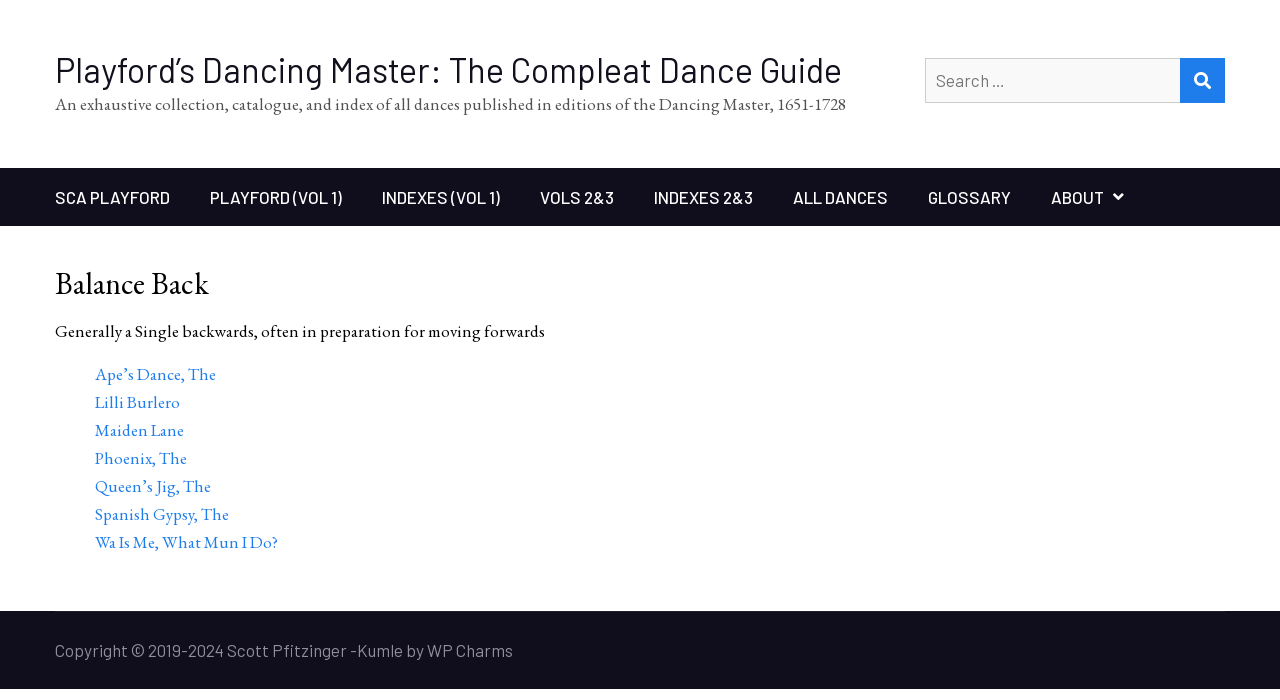

--- FILE ---
content_type: text/css
request_url: http://playforddances.com/wp-content/themes/kumle/style.css?ver=2.1.0
body_size: 12419
content:
/*
Theme Name: Kumle
Theme URI: https://wpcharms.com/item/kumle/
Author: WP Charms
Author URI: https://wpcharms.com/
Description: Kumle is a simple, clean and lightweight multi-purpose theme compatible with elementor page builder. It is speed optimized theme with 95% GTMetrix PageSpeed Score.
Version: 2.1.0
Requires at least: 5.4.2
Tested up to: 5.9
Requires PHP: 7.4
License: GNU General Public License v2 or later
License URI: http://www.gnu.org/licenses/gpl-2.0.html
Text Domain: kumle
Tags: custom-background, custom-menu, custom-logo, featured-images, full-width-template, one-column, two-columns, theme-options, threaded-comments, translation-ready, footer-widgets, blog, left-sidebar, right-sidebar, education

Kumle WordPress Theme, Copyright (C) 2019, WP Charms
Kumle is distributed under the terms of the GNU GPL

This theme, like WordPress, is licensed under the GPL.
Use it to make something cool, have fun, and share what you've learned with others.

Kumle is based on Underscores http://underscores.me/, (C) 2012-2017 Automattic, Inc.
Underscores is distributed under the terms of the GNU GPL v2 or later.

Normalizing styles have been helped along thanks to the fine work of
Nicolas Gallagher and Jonathan Neal http://necolas.github.com/normalize.css/
*/


/*--------------------------------------------------------------
>>> TABLE OF CONTENTS:
----------------------------------------------------------------
# Normalize
# Typography
# Elements
# Forms
# Navigation
    ## Links
    ## Menus
# Accessibility
# Alignments
# Clearings
# Widgets
# Content
    ## Posts and pages
    ## Asides
    ## Comments
# Infinite scroll
# Media
    ## Captions
    ## Galleries
# Custom

--------------------------------------------------------------*/

/*--------------------------------------------------------------
# Normalize
--------------------------------------------------------------*/
html {
    font-family: sans-serif;
    -webkit-text-size-adjust: 100%;
    -ms-text-size-adjust: 100%;
}

body {
    margin: 0;
}

article,
aside,
details,
figcaption,
figure,
footer,
header,
main,
menu,
nav,
section,
summary {
    display: block;
}

audio,
canvas,
progress,
video {
    display: inline-block;
    vertical-align: baseline;
}

audio:not([controls]) {
    display: none;
    height: 0;
}

[hidden],
template {
    display: none;
}

a {
    background-color: transparent;
}

a:active,
a:hover {
    outline: 0;
}

a:focus {
    text-decoration: underline !important;
}

abbr[title] {
    border-bottom: 1px dotted;
}

b,
strong {
    font-weight: bold;
}

dfn {
    font-style: italic;
}

h1 {
    font-size: 2em;
    margin: 0.67em 0;
}

mark {
    background: #ff0;
    color: #000;
}

small {
    font-size: 80%;
}

sub,
sup {
    font-size: 75%;
    line-height: 0;
    position: relative;
    vertical-align: baseline;
}

sup {
    top: -0.5em;
}

sub {
    bottom: -0.25em;
}

img {
    border: 0;
}

svg:not(:root) {
    overflow: hidden;
}

figure {
    margin: 1em 40px;
}

hr {
    box-sizing: content-box;
    height: 0;
}

pre {
    overflow: auto;
}

code,
kbd,
pre,
samp {
    font-family: monospace, monospace;
    font-size: 1em;
}

button,
input,
optgroup,
select,
textarea {
    color: inherit;
    font: inherit;
    margin: 0;
}

button {
    overflow: visible;
}

button,
select {
    text-transform: none;
}

button,
html input[type="button"],
input[type="reset"],
input[type="submit"] {
    -webkit-appearance: button;
    cursor: pointer;
}

button[disabled],
html input[disabled] {
    cursor: default;
}

button::-moz-focus-inner,
input::-moz-focus-inner {
    border: 0;
    padding: 0;
}

input {
    line-height: normal;
}

input[type="checkbox"],
input[type="radio"] {
    box-sizing: border-box;
    padding: 0;
}

input[type="number"]::-webkit-inner-spin-button,
input[type="number"]::-webkit-outer-spin-button {
    height: auto;
}

input[type="search"] {
    -webkit-appearance: textfield;
    box-sizing: content-box;
}

input[type="search"]::-webkit-search-cancel-button,
input[type="search"]::-webkit-search-decoration {
    -webkit-appearance: none;
}

fieldset {
    border: 1px solid #c0c0c0;
    margin: 0 2px;
    padding: 0.35em 0.625em 0.75em;
}

legend {
    border: 0;
    padding: 0;
}

textarea {
    overflow: auto;
    resize: none;
}

optgroup {
    font-weight: bold;
}

table {
    border-collapse: collapse;
    border-spacing: 0;
}

td,
th {
    padding: 0;
}

/*--------------------------------------------------------------
# Typography
--------------------------------------------------------------*/

button,
input,
select,
textarea {
    color: #404040;
    font-size: 17px;
    line-height: 1.5;
}

body {
    background-color: #fff;
    color: #5f5f5f;
    font-size: 17px;
    line-height: 1.7;
    margin: 0;
    font-family: 'Barlow', sans-serif;
}

h1,
h2,
h3,
h4,
h5,
h6,
p {
    margin: 0 0 15px 0;
}

h1, h2, h3, h4, h5, h6 {
    color: #515151;
    font-family: 'Barlow', sans-serif;
    font-weight: 600;
}

h1 {
    font-size: 28px;
}

h2 {
    font-size: 24px;
}

h3 {
    font-size: 20px;
}

h4 {
    font-size: 18px;
}

h5 {
    font-size: 16px;
}

h6 {
    font-size: 15px;
}

dfn,
cite,
em,
i {
    font-style: italic;
}

blockquote {
    margin: 0 1.5em;
}

address {
    margin: 0 0 1.5em;
}

pre {
    background: #eee;
    font-family: "Courier 10 Pitch", Courier, monospace;
    font-size: 17px;
    font-size: 0.9375rem;
    line-height: 1.6;
    margin-bottom: 1.6em;
    max-width: 100%;
    overflow: auto;
    padding: 1.6em;
}

code,
kbd,
tt,
var {
    font-family: Monaco, Consolas, "Andale Mono", "DejaVu Sans Mono", monospace;
    font-size: 17px;
    font-size: 0.9375rem;
}

code {
    padding: 2px 4px;
    font-family: monospace, monospace;
    font-size: 1em;
    background-color: #fbfbfb;
    border-radius: 4px;
    border: 1px solid #eee;
}

abbr,
acronym {
    border-bottom: 1px dotted #666;
    cursor: help;
}

mark,
ins {
    background: #fff9c0;
    text-decoration: none;
}

big {
    font-size: 125%;
}

/*--------------------------------------------------------------
# Elements
--------------------------------------------------------------*/

html {
    box-sizing: border-box;
}

*,
*::before,
*::after { /* Inherit box-sizing to make it easier to change the property for components that leverage other behavior; see http://css-tricks.com/inheriting-box-sizing-probably-slightly-better-best-practice/ */
    box-sizing: inherit;
}

blockquote::before,
blockquote::after,
q::before,
q::after {
    content: "";
}

blockquote,
q {
    quotes: "" "";
}

hr {
    background-color: #ccc;
    border: 0;
    height: 1px;
    margin-bottom: 1.5em;
}

ul,
ol {
    margin: 0 0 1.5em 3em;
}

ul {
    list-style: disc;
}

ol {
    list-style: decimal;
}

li > ul,
li > ol {
    margin-bottom: 0;
    margin-left: 1.5em;
}

ul, ol {
    margin: 0 0 0.5em 1em;
    padding: 0;
}

dt {
    font-weight: bold;
}

dd {
    margin: 0 1.5em 1.5em;
}

img {
    height: auto; /* Make sure images are scaled correctly. */
    max-width: 100%; /* Adhere to container width. */
}

table {
    margin: 0 0 1.5em;
    width: 100%;
}


td, th {
    border: 1px solid #ddd;
    padding: 5px;
}

/*--------------------------------------------------------------
# Forms
--------------------------------------------------------------*/
button,
.comment-reply-link,
a.button, input[type="button"],
input[type="reset"],
input[type="submit"] {
    background: #fa6161 none repeat scroll 0 0;
    color: #fff;
    font-size: 17px;
    line-height: 1;
    padding: 13px 35px;
    display: inline-block;
    font-family: 'Barlow', sans-serif;
    border-radius: 0px;
    font-weight: 500;
    text-transform: uppercase;
}

button,
.comment-reply-link,
a.button, input[type="button"],
input[type="reset"],
input[type="submit"],
button:hover,
.comment-reply-link,
a.button:hover,
input[type="button"]:hover,
input[type="reset"]:hover,
input[type="submit"]:hover {
    -webkit-transition: 0.4s ease-in-out;
    -moz-transition: 0.4s ease-in-out;
    -o-transition: 0.4s ease-in-out;
    transition: 0.4s ease-in-out;
}

button:hover,
.comment-reply-link,
a.button:hover,
input[type="button"]:hover,
input[type="reset"]:hover,
input[type="submit"]:hover {
    background-color: #2e2e2e;
    color: #fff;
}

button,
.comment-reply-link,
a.button, input[type="button"],
input[type="reset"],
input[type="submit"],
button:focus,
.comment-reply-link,
a.button:focus,
input[type="button"]:focus,
input[type="reset"]:focus,
input[type="submit"]:focus {
    -webkit-transition: 0.4s ease-in-out;
    -moz-transition: 0.4s ease-in-out;
    -o-transition: 0.4s ease-in-out;
    transition: 0.4s ease-in-out;
}

button:focus,
.comment-reply-link,
a.button:focus,
input[type="button"]:focus,
input[type="reset"]:focus,
input[type="submit"]:focus {
    background-color: #2e2e2e;
    color: #fff;
}

button:focus,
input[type="button"]:focus,
input[type="reset"]:focus,
input[type="submit"]:focus,
button:active,
input[type="button"]:active,
input[type="reset"]:active,
input[type="submit"]:active {
    border-color: #aaa #bbb #bbb;
    box-shadow: inset 0 -1px 0 rgba(255, 255, 255, 0.5), inset 0 2px 5px rgba(0, 0, 0, 0.15);
    outline: none;
}

input[type="text"],
input[type="email"],
input[type="url"],
input[type="password"],
input[type="search"],
textarea,
select {
    color: #666;
    border: 1px solid #ccc;
}

input[type="text"]:focus,
input[type="email"]:focus,
input[type="url"]:focus,
input[type="password"]:focus,
input[type="search"]:focus,
textarea:focus {
    color: #111;
    outline: none;
}

input[type="text"],
input[type="email"],
input[type="url"],
input[type="password"],
input[type="search"] {
    padding: 6px 0 6px 9px;
}

select {
    width: 100%;
    padding: 5px;
}

textarea {
    padding: 10px 20px;
    width: 100%;
}

/*--------------------------------------------------------------
# Navigation
--------------------------------------------------------------*/
/*--------------------------------------------------------------
## Links
--------------------------------------------------------------*/

a {
    color: #fa6161;
    text-decoration: inherit;
}

a:visited {
    color: #fa6161;
}

a:hover,
a:focus,
a:active {
    color: #fa6161;
}

a:focus {
    outline: inherit;
}

a:hover,
a:active {
    outline: 0;
}

/*--------------------------------------------------------------
## Menus
--------------------------------------------------------------*/

#main-nav {
    display: block;
    float: left;
    transition: all 0.5s ease-in-out 0s;
    width: 100%;
}

.main-navigation ul {
    display: block;
    margin: 0;
    padding: 0;
}

.main-navigation ul ul {
    background-color: #100e1c;
    border-top: 1px solid #333333;
    left: -9999px;
    margin: 0;
    min-width: 200px;
    opacity: 0;
    position: absolute;
    top: 100%;
    transition: opacity 0.4s ease-in-out 0s;
    z-index: -9999;
}

.main-navigation ul ul ul {
    left: 100%;
    top: 0
}

.main-navigation li {
    position: relative;
    display: inline-block;
    margin-bottom: 0;
    float: left;
}

.main-navigation ul > li:hover > ul {
    opacity: 1;
    left: 0;
    z-index: 9999;
}

.main-navigation ul > li:focus-within > ul {
    opacity: 1;
    left: 0;
    z-index: 9999;
}

.main-navigation ul ul ul ul {
    display: none;
}

.main-navigation ul ul ul li:hover > ul {
    display: block;
}

.main-navigation ul ul li:hover > ul {
    opacity: 1;
    left: 100%;

}

.main-navigation li li {
    float: none;
    display: block;
}

.main-navigation ul li li:first-child > a {
    border-left: none;
}

.main-navigation ul li a {
    color: #fff;
    display: block;
    font-family: 'Barlow', sans-serif;
    font-size: 17px;
    padding: 15px 20px;
    position: relative;
    z-index: 99;
    font-weight: 500;
    text-transform: uppercase;
}


.main-navigation ul ul a {
    border-bottom: 1px solid #333333;
    border-left: medium none;
    border-right: medium none;
    font-size: 17px;
    height: auto;
    padding: 9px 15px;
    text-align: left;
    width: 100%;
}

.mean-container .main-navigation ul li.menu-item-has-children:focus-within > ul.sub-menu {
    display: block !important;
}

.main-navigation ul li.menu-item-has-children ul.sub-menu li a {
    color: #fff;
}

.main-navigation ul li.menu-item-has-children ul.sub-menu ul {
    border-top: 0px;
}

.main-navigation ul li.menu-item-has-children ul.sub-menu li a:hover {
    color: #fa6161;
}

.main-navigation ul li.current-menu-item a,
.main-navigation ul li a:hover,
.main-navigation ul li.menu-item-has-children ul.sub-menu li.current-menu-item a {
    color: #fa6161;
}

.main-navigation ul li.menu-item-has-children > a::after, .main-navigation ul li.page_item_has_children > a::after {
    content: "\f107";
    font-family: "Font Awesome 5 Free","Font Awesome 5 Brands";
    margin-left: 10px;
    margin-right: 0;
    position: absolute;
    right: 10px;
    transform: translate(0%, -50%);
    -moz-transform: translate(0%, -50%);
    -webkit-transform: translate(0%, -50%);
    -ms-transform: translate(0%, -50%);
    -o-transform: translate(0%, -50%);
    top: 50%;
    font-weight:600;
}

.main-navigation ul li li.menu-item-has-children > a::after,
.main-navigation ul li li.page_item_has_children > a::after {
    content: "\f105";
    top: 50%;
}

.main-navigation ul li.menu-item-has-children a,
.main-navigation ul li.page_item_has_children a {
    padding-right: 30px;
}

.main-navigation .menu-toggle,
.main-navigation .dropdown-toggle {
    display: none;
}

#mobile-trigger {
    display: none;
}

#mobile-menu {
    display: none;
}

/*comment and post navigation*/

.site-main .comment-navigation,
.site-main .posts-navigation,
.site-main .post-navigation {
    margin: 0 0 1.5em;
    overflow: hidden;
}

.comment-navigation .nav-previous,
.posts-navigation .nav-previous,
.post-navigation .nav-previous,
.comment-navigation .nav-next,
.posts-navigation .nav-next,
.post-navigation .nav-next,
#infinite-handle span {
    float: left;
    padding: 0px;
    width: auto;
    line-height: 1.5;
}

#infinite-handle span {
    background: #fa6161;
}

#infinite-handle span {
    font-size: 1.5;
    font-size: 17px;
    color: #fff;
}

#infinite-handle {
    margin-bottom: 20px;
    height: auto;
    overflow: hidden;
}

#infinite-handle span:hover {
    background: #fa6161;
}

.comment-navigation .nav-previous,
.posts-navigation .nav-previous,
.post-navigation .nav-previous {
    float: left;

}

.comment-navigation .nav-next,
.posts-navigation .nav-next,
.post-navigation .nav-next {
    float: right;

}

.comment-navigation .nav-previous a::before,
.posts-navigation .nav-previous a::before,
.post-navigation .nav-previous a::before {
    content: "\f100";
    display: inline-block;
    font-family: "Font Awesome 5 Free","Font Awesome 5 Brands";
    margin-right: 10px;
    color: #707070;
    font-weight: 600;
}

.comment-navigation .nav-next a::after,
.posts-navigation .nav-next a::after,
.post-navigation .nav-next a::after {
    content: "\f101";
    display: inline-block;
    font-family: "Font Awesome 5 Free","Font Awesome 5 Brands";
    margin-left: 10px;
    color: #707070;
    font-weight: 600;
}

.page-links {
    clear: both;
    margin: 0 0 1.5em;
}

.comment-navigation .nav-next a,
.comment-navigation .nav-previous a,
.nav-links .nav-previous a,
.nav-links .nav-next a {
    background: transparent;
    color: #515151;
    border: 0;
    padding: 14px 0px;
    border-radius: 3px;
    line-height: 1.1;
    display: block;
    font-size: 17px;
}

.nav-links .nav-previous a:hover,
.nav-links .nav-next a:hover {
    background: transparent;
    color: #fa6161;
}

.comment-navigation .nav-next a:hover:after,
.comment-navigation .nav-previous a:hover:before,
.nav-links .nav-previous a:hover:before,
.nav-links .nav-next a:hover:after {
    color: #fa6161;
}

.nav-links {
    border-top: medium none;
    margin-bottom: 20px;
    padding: 20px 0;
    overflow: hidden;
}

.nav-links .page-numbers {
    border: 1px solid;
    padding: 5px 10px;
}

.nav-links .page-numbers.current, .nav-links a.page-numbers:hover {
    background: #fa6161 none repeat scroll 0 0;
    border-color: #fa6161;
    color: #ffffff;
}

.nav-links .page-numbers.dots {
    border: none;
}

/*--------------------------------------------------------------
# Accessibility
--------------------------------------------------------------*/

/* Text meant only for screen readers. */
.screen-reader-text {
    clip: rect(1px, 1px, 1px, 1px);
    position: absolute !important; /* It should be ablolute */
    height: 1px;
    width: 1px;
    overflow: hidden;
}

.screen-reader-text:focus {
    background-color: #f1f1f1;
    border-radius: 3px;
    box-shadow: 0 0 2px 2px rgba(0, 0, 0, 0.6);
    clip: auto !important; /* It should be clip auto */
    color: #21759b;
    display: block;
    font-size: 17px;
    font-size: 0.875rem;
    font-weight: bold;
    height: auto;
    left: 5px;
    line-height: normal;
    padding: 15px 23px 14px;
    text-decoration: none;
    top: 5px;
    width: auto;
    z-index: 100000; /* Above WP toolbar. */
}

/*--------------------------------------------------------------
# Alignments
--------------------------------------------------------------*/
.alignleft {
    display: inline;
    float: left;
    margin-right: 15px;
}

.alignright {
    display: inline;
    float: right;
    margin-left: 15px;
}

.aligncenter {
    clear: both;
    display: block;
    margin-left: auto;
    margin-right: auto;
    margin-bottom: 15px;
}

.alignnone {
    clear: both;
    display: inline-block;
    margin-left: auto;
    margin-right: auto;
    margin-bottom: 15px;
    margin-top: 15px;

}

.alignfull {
    width: 100vw;
    margin-left: calc(50% - 50vw);
    max-width: none;
}

/*--------------------------------------------------------------
# Clearings
--------------------------------------------------------------*/

.clear-fix::before,
.clear-fix::after,
.entry-content::before,
.entry-content::after,
.comment-content::before,
.comment-content::after,
.site-header::before,
.site-header::after,
.site-content::before,
.site-content::after,
.site-footer::before,
.site-footer::after,
#featured-slider::after,
#featured-slider::before {
    content: "";
    display: table;
}

.clear-fix::after,
.entry-content::after,
.comment-content::after,
.site-header::after,
.site-content::after,
.site-footer::after {
    clear: both;
}


/*--------------------------------------------------------------
# Widgets
--------------------------------------------------------------*/
.widget {
    margin: 30px 0 0;
}

.widget:first-child {
    margin: 0;
}

/* Make sure select elements fit in widgets. */

.widget select {
    max-width: 100%;
}


/*--------------------------------------------------------------
# Content
--------------------------------------------------------------*/
/*--------------------------------------------------------------
## Posts and pages
--------------------------------------------------------------*/
.sticky {
    display: block;
}

.hentry {
    margin: 0 0 1.5em;
}

.updated:not(.published) {
    display: none;
}

.single .byline,
.group-blog .byline {
    display: inline;
}

.page-content,
.entry-content,
.entry-summary {
    margin: 1.5em 0 0;
}

.entry-meta > span,
.entry-footer > span,
.single-post-meta > span {
    margin: 0 15px 0 0;
}

.entry-meta > span a, .single-post-meta > span a, .entry-footer > span a {
    color: #707070;
    font-style: normal;
}

.page-content,
.entry-content,
.entry-summary {
    margin: 15px 0 0;
}

.entry-meta > span::before,
.entry-footer > span::before,
.single-post-meta > span::before {
    display: inline-block;
    font-family: "Font Awesome 5 Free","Font Awesome 5 Brands";
    height: 15px;
    margin-right: 6px;
    content: "";
    color: #fa6161;
    font-weight: 600;
}

.entry-meta .byline .author.vcard {
    margin-left: -4px;
}

.entry-footer span {
    margin-right: 15px;
}

.entry-footer span.author.vcard {
    margin-right: 0px;
}

span.comments-link::before {
    content: "\f086";
}

.entry-meta .posted-on::before,
.single-post-meta .posted-on::before {
    content: "\f274 ";
}

.entry-footer > .cat-links::before,
.entry-meta .cat-links::before {
    content: "\f07c";
}

.entry-meta .byline::before,
.single-post-meta .byline::before {
    content: "\f007";
}

.entry-footer .edit-link::before {
    content: "\f044";
}

.entry-footer .tags-links::before {
    content: "\f02c";
}


/*--------------------------------------------------------------
## Asides
--------------------------------------------------------------*/
.blog .format-aside .entry-title,
.archive .format-aside .entry-title {
    display: none;
}

/*--------------------------------------------------------------
## Comments
--------------------------------------------------------------*/
.authorbox .author-avatar {
    float: left;
    margin: 5px 15px 10px 0;
}

.authorbox {
    background: #e6ffff;
    border: 1px solid #dddddd;
    margin-top: 20px;
    overflow: hidden;
    padding: 15px;
}

.authorbox.no-author-avatar .author-info {
    margin-left: 0;
}

.authorbox .author-bio-posts-content {
    margin-top: 10px;
}

.authorbox .author-bio-posts-content p {
    margin: 0;
}

.authorbox .author-bio-posts-content ul {
    list-style-position: inside;
    margin: 0;
}

#respond {
    clear: both;
    display: block;
    float: left;
    width: 100%;
}

#commentform label {
    display: inline-block;
}

.comment-content a {
    word-wrap: break-word;
}

.bypostauthor {
    display: block;
}

.comments-area form#commentform p {
    float: left;
    width: 33.33%;
}

.comments-area form#commentform p.comment-form-cookies-consent,
.comments-area #commentform p.comment-notes,
.comments-area #commentform p.comment-form-comment {
    width: 100%;
}

.comments-area form#commentform p.comment-form-cookies-consent input[type="checkbox"] {
    margin-right: 10px;
    margin-top: 9px;
    float: left;
}

.comments-area .no-comments {
    float: left;
}

.comment-content a {
    word-wrap: break-word;
}

.bypostauthor {
    display: block;
}

.comment-form {
    margin: 0 -15px;
}

.comments-area form#commentform p.logged-in-as,
.comments-area form#commentform p {
    padding: 0 15px;
}

.comment-form-author input,
.comment-form-email input,
.comment-form-url input {
    width: 100%;
}

.comments-area form#commentform p.logged-in-as {
    padding: 0 15px;
    width: 100%;
}

.comment-form-author,
.comment-form-email,
.comment-form-url {
    width: 33.33%;
    float: left;
}

.comment-list li.comment::after {
    content: inherit;
    display: none;
}

.comment-list li {
    padding-left: 0;
}

.comment {
    background-position: 0 -74px;
    display: block;
    float: left;
    width: 100%;
}

ol.comment-list .comment {
    margin-bottom: 15px;
}

ol.comment-list .comment:first-child {
    margin-bottom: 0px;
}

ol.comment-list {
    border-radius: 5px;
    float: left;
    margin-bottom: 15px;
    margin-left: 0;
    margin-right: 0;
    overflow: inherit;
    padding: 0;
    width: 100%;
}

ol.comment-list .children {
    border: medium none;
    float: left;
    margin: 15px 0 5px 15px;
    width: 98%;
}

ol.comment-list li {
    list-style: outside none none;
    margin-bottom: 0px;
}

.comment-list .comment-content ul,
.comment-list .comment-content ul li {
    list-style: disc;
}

.comment-list .comment-content ol,
.comment-list .comment-content ol li {
    list-style: decimal;
}

.comment .comment-body {
    background-color: #ffffff;
    border: 1px solid #dddddd;
    border-radius: 0;
    clear: both;
    display: block;
    float: left;
    margin-top: 5px;
    padding: 10px 30px 10px 30px;
    position: relative;
    text-align: left;
    width: 100%;
}

.comment-author.vcard {
    font-size: 20px;
    margin-bottom: 5px;
}

.comment-list .children {
    background-position: left 20px;
    background-repeat: no-repeat;
    border-left: 1px solid rgb(238, 238, 238);
    margin-left: 0;
    padding-left: 40px;
}

.comment-list li.comment > div img.avatar {
    left: 29px;
    position: absolute;
    top: 29px;
}

#comment-form-title {
    font-size: 24px;
    padding-bottom: 10px;
}

.vcard .avatar {
    float: left;
    margin: 7px 15px 15px 0;
}

.comment-metadata {
    font-size: 13px;
    font-style: italic;
    line-height: 16px;
    margin-bottom: 10px;
}

.comment-reply-link {
    color: #ffffff;
    display: inline-block;
    float: none;
    font-size: 17px;
    line-height: 1.5;
    margin-bottom: 10px;
    padding: 1px 15px 3px;
    border-radius: 2px;
}

a.comment-reply-link:hover {
    color: #fff;
}

.form-allowed-tags code {
    white-space: inherit;
    word-wrap: break-word;
}

.comment-respond label {
    display: block;
    font-weight: normal;
}

.comments-title {
    float: left;
    font-weight: normal;
    margin: 25px 0 15px 0px;
}

.comment-content a {
    word-wrap: break-word;
}

.bypostauthor {
    display: block;
}

#commentform label {
    display: inline-block;
}

#commentform input[type="submit"] {
    line-height: 1.1;
    border: 1px solid #fa6161;
}

#commentform input[type="submit"]:hover {
    background: transparent;
    color: #fa6161;
}

/*--------------------------------------------------------------
# Infinite scroll
--------------------------------------------------------------*/

/* Globally hidden elements when Infinite Scroll is supported and in use. */
.infinite-scroll .posts-navigation, /* Older / Newer Posts Navigation (always hidden) */
.infinite-scroll.neverending .site-footer { /* Theme Footer (when set to scrolling) */
    display: none;
}

/* When Infinite Scroll has reached its end we need to re-display elements that were hidden (via .neverending) before. */
.infinity-end.neverending .site-footer {
    display: block;
}

/*--------------------------------------------------------------
# Media
--------------------------------------------------------------*/
.page-content .wp-smiley,
.entry-content .wp-smiley,
.comment-content .wp-smiley {
    border: none;
    margin-bottom: 0;
    margin-top: 0;
    padding: 0;
}

/* Make sure embeds and iframes fit their containers. */
embed,
iframe,
object {
    max-width: 100%;
}

/*--------------------------------------------------------------
## Captions
--------------------------------------------------------------*/
.wp-caption {
    margin-bottom: 1.5em;
    max-width: 100%;
}

.wp-caption img[class*="wp-image-"] {
    display: inline-block;
    margin-left: auto;
    margin-right: auto;
}

.wp-caption .wp-caption-text {
    margin: 0.8075em 0;
}

.wp-caption-text {
    text-align: center;
}

/*--------------------------------------------------------------
## Galleries
--------------------------------------------------------------*/
.gallery {
    margin-bottom: 1.5em;
}

.gallery-item {
    display: inline-block;
    text-align: center;
    vertical-align: top;
    width: 100%;
    margin: 0;
    line-height: 0;
    padding: 0px 5px 5px 0px;
}

.gallery-columns-2 .gallery-item {
    max-width: 50%;
}

.gallery-columns-3 .gallery-item {
    max-width: 33.33%;
}

.gallery-columns-4 .gallery-item {
    max-width: 25%;
}

.gallery-columns-5 .gallery-item {
    max-width: 20%;
}

.gallery-columns-6 .gallery-item {
    max-width: 16.66%;
}

.gallery-columns-7 .gallery-item {
    max-width: 14.28%;
}

.gallery-columns-8 .gallery-item {
    max-width: 12.5%;
}

.gallery-columns-9 .gallery-item {
    max-width: 11.11%;
}

.gallery-caption {
    display: block;
}


/*--------------------------------------------------------------
# Custom
--------------------------------------------------------------*/

#page {
    position: relative;
    margin: 0 auto;
    overflow: hidden;
}

.site-layout-boxed #page {
    box-shadow: 0 0 1px #999999;
    width: 1255px;
    margin-top: 35px;
    margin-bottom: 35px;
}

.container {
    max-width: 1230px;
    margin: 0 auto;
    padding-left: 30px;
    padding-right: 30px;
}

.navigation-wrap > .container {
    max-width: 1270px;
    padding-right: 50px;
}

.inner-wrapper {
    margin-left: -15px;
    margin-right: -15px;
}

.v-center {
    transform: translate(-50%, -50%);
    -moz-transform: translate(-50%, -50%);
    -webkit-transform: translate(-50%, -50%);
    -ms-transform: translate(-50%, -50%);
    -o-transform: translate(-50%, -50%);
    position: absolute;
    top: 50%;
    left: 50%;
}

p,
li {
    font-family: 'Barlow', sans-serif;
    font-weight: 400;
    font-size: 17px;
    line-height: 28px;
}

.button:visited {
    color: #fff;
}


/*--------------------------------------------------------------
##  Header Style
--------------------------------------------------------------*/

.custom-logo-link,
.site-logo-link,
#site-identity {
    float: left;
    margin-right: 15px;
}

.custom-logo-link,
.site-logo-link {
    max-width: 300px;
}

.site-info a {
    color: #fff;
}

.site-header {
    position: relative;
}

#masthead {
    float: left;
    z-index: 999;
    position: relative;
    width: 100%;
    -webkit-transition: 0.5s ease-in-out;
    -moz-transition: 0.5s ease-in-out;
    -o-transition: 0.5s ease-in-out;
    transition: 0.5s ease-in-out;
}

.site-title > a {
    color: #11101d;
}

.site-title {
    color: #11101d;
    font-size: 34px;
    margin-bottom: 0;
    font-family: 'Barlow', sans-serif;
    line-height: 1.2;
}

.site-branding {
    float: left;
}

.site-description {
    color: #515151;
    font-size: 17px;
    font-style: inherit;
    margin-bottom: 0px;
}

/*--------------------------------------------------------------
## Social Links Style
--------------------------------------------------------------*/

.kumle-social-icons {
    clear: both;
    overflow: hidden;
}

.kumle-social-icons ul {
    margin: 0;
}

.kumle-social-icons li a {
    background: #fa6161;
    display: inline-block;
    height: 45px;
    line-height: 1.7;
    margin-right: 0;
    padding: 0;
    text-align: center;
    vertical-align: middle;
    width: 45px;
}

.kumle-social-icons li {
    display: block;
    float: left;
    margin-right: 3px;
}

.kumle-social-icons li:last-child {
    margin-right: 0px;
}

.widget-area .kumle-social-icons li,
#footer-widgets .kumle-social-icons li {
    padding: 0;
}

.widget-area .kumle-social-icons li::before,
#footer-widgets .kumle-social-icons li::before {
    display: none;
}

.kumle-social-icons ul li a::before {
    font-size: 16px;
}

.kumle-social-icons li a i {
    color: #fff;
    font-size: 16px;
    font-weight: normal;
}

.kumle-social-icons ul li a::before {
    color: #fff;
    content: "\f0c1";
    display: block;
    font-family: "Font Awesome 5 Free","Font Awesome 5 Brands";
    font-weight: normal;
    line-height: 45px;
}

.kumle-social-icons ul li a:hover {
    background-color: #fa6161;
    -moz-transition: all 0.4s ease-out 0s;
    -webkit-transition: all 0.4s ease-out 0s;
    transition: all 0.4s ease-out 0s;
}

.kumle-social-icons ul li a:hover::before {
    color: #fff;
}

#sidebar-primary .widget.kumle-social-icons ul li {
    border-bottom: none;
}

#sidebar-primary .kumle-social-icons ul li a:hover::before {
    color: #fff;
}

.kumle-social-icons ul li a[href*="facebook.com"]::before {
    content: "\f39e";
}

.kumle-social-icons ul li a[href*="twitter.com"]::before {
    content: "\f099";
}

.kumle-social-icons ul li a[href*="linkedin.com"]::before {
    content: "\f0e1";
}

.kumle-social-icons ul li a[href*="plus.google.com"]::before {
    content: "\f0d5";
}

.kumle-social-icons ul li a[href*="youtube.com"]::before {
    content: "\f167";
}

.kumle-social-icons ul li a[href*="dribbble.com"]::before {
    content: "\f17d";
}

.kumle-social-icons ul li a[href*="pinterest.com"]::before {
    content: "\f0d2";
}

.kumle-social-icons ul li a[href*="bitbucket.org"]::before {
    content: "\f171";
}

.kumle-social-icons ul li a[href*="github.com"]::before {
    content: "\f113";
}

.kumle-social-icons ul li a[href*="codepen.io"]::before {
    content: "\f1cb";
}

.kumle-social-icons ul li a[href*="flickr.com"]::before {
    content: "\f16e";
}

.kumle-social-icons ul li a[href$="/feed/"]::before {
    content: "\f09e";
}

.kumle-social-icons ul li a[href*="foursquare.com"]::before {
    content: "\f180";
}

.kumle-social-icons ul li a[href*="instagram.com"]::before {
    content: "\f16d";
}

.kumle-social-icons ul li a[href*="tumblr.com"]::before {
    content: "\f173";
}

.kumle-social-icons ul li a[href*="reddit.com"]::before {
    content: "\f1a1";
}

.kumle-social-icons ul li a[href*="vimeo.com"]::before {
    content: "\f194";
}

.kumle-social-icons ul li a[href*="digg.com"]::before {
    content: "\f1a6";
}

.kumle-social-icons ul li a[href*="twitch.tv"]::before {
    content: "\f1e8";
}

.kumle-social-icons ul li a[href*="stumbleupon.com"]::before {
    content: "\f1a4";
}

.kumle-social-icons ul li a[href*="delicious.com"]::before {
    content: "\f1a5";
}

.kumle-social-icons ul li a[href*="mailto:"]::before {
    content: "\f0e0";
}

.kumle-social-icons ul li a[href*="soundcloud.com"]::before {
    content: "\f1be";
}

.kumle-social-icons ul li a[href*="wordpress.org"]::before {
    content: "\f19a";
}

.kumle-social-icons ul li a[href*="wordpress.com"]::before {
    content: "\f19a";
}

.kumle-social-icons ul li a[href*="jsfiddle.net"]::before {
    content: "\f1cc";
}

.kumle-social-icons ul li a[href*="tripadvisor.com"]::before {
    content: "\f262";
}

.kumle-social-icons ul li a[href*="foursquare.com"]::before {
    content: "\f180";
}

.kumle-social-icons ul li a[href*="angel.co"]::before {
    content: "\f209";
}

.kumle-social-icons ul li a[href*="vk.com"]::before {
    content: "\f189";
}

.kumle-social-icons ul li a[href*="slack.com"]::before {
    content: "\f198";
}

/*social links hover effect */

.kumle-social-icons ul li a[href*="facebook.com"]:hover {
    background-color: #3b5998;
}

.kumle-social-icons ul li a[href*="twitter.com"]:hover {
    background-color: #00aced;
}

.kumle-social-icons ul li a[href*="plus.google.com"]:hover {
    background-color: #dd4b39;
}

.kumle-social-icons ul li a[href*="/feed/"]:hover {
    background-color: #dc622c;
}

.kumle-social-icons ul li a[href*="wordpress.org"]:hover,
.kumle-social-icons ul li a[href*="wordpress.com"]:hover {
    background-color: #45bbe6;
}

.kumle-social-icons ul li a[href*="github.com"]:hover {
    background-color: #4183c4;
}

.kumle-social-icons ul li a[href*="linkedin.com"]:hover {
    background-color: #007bb6;
}

.kumle-social-icons ul li a[href*="pinterest.com"]:hover {
    background-color: #cb2027;
}

.kumle-social-icons ul li a[href*="flickr.com"]:hover {
    background-color: #ff0084;
}

.kumle-social-icons ul li a[href*="vimeo.com"]:hover {
    background-color: #aad450;
}

.kumle-social-icons ul li a[href*="youtube.com"]:hover {
    background-color: #bb0000;
}

.kumle-social-icons ul li a[href*="instagram.com"]:hover {
    background-color: #517fa4;
}

.kumle-social-icons ul li a[href*="dribbble.com"]:hover {
    background-color: #ea4c89;
}

.kumle-social-icons ul li a[href*="skype.com"]:hover {
    background-color: #12a5f4;
}

.kumle-social-icons ul li a[href*="digg.com"]:hover {
    background-color: #333;
}

.kumle-social-icons ul li a[href*="codepen.io"]:hover {
    background-color: #000;
}

.kumle-social-icons ul li a[href*="reddit.com"]:hover {
    background-color: #ff4500;
}

.kumle-social-icons ul li a[href*="mailto:"]:hover {
    background-color: #1d62f0;
}

.kumle-social-icons ul li a[href*="foursquare.com"]:hover {
    background-color: #f94877;
}

.kumle-social-icons ul li a[href*="stumbleupon.com"]:hover {
    background-color: #eb4924;
}

.kumle-social-icons ul li a[href*="twitch.tv"]:hover {
    background-color: #6441a5;
}

.kumle-social-icons ul li a[href*="tumblr.com"]:hover {
    background-color: #32506d;
}

.kumle-social-icons ul li a[href*="foursquare.com"]:hover {
    background-color: #f94877;
}

.kumle-social-icons ul li a[href*="stumbleupon.com"]:hover {
    background-color: #eb4924;
}

.kumle-social-icons ul li a[href*="twitch.tv"]:hover {
    background-color: #6441a5;
}

.kumle-social-icons ul li a[href*="tumblr.com"]:hover {
    background-color: #32506d;
}

.kumle-social-icons ul li a[href*="soundcloud.com"]:hover {
    background-color: #ff5500;
}

.kumle-social-icons ul li a[href*="wordpress.org"]:hover {
    background-color: #45bbe6;
}

.kumle-social-icons ul li a[href*="jsfiddle.net"]:hover {
    background-color: #4679bd;
}

.kumle-social-icons ul li a[href*="tripadvisor.com"]:hover {
    background-color: #86c171;
}

.kumle-social-icons ul li a[href*="foursquare.com"]:hover {
    background-color: #2d5be3;
}

.kumle-social-icons ul li a[href*="angel.co"]:hover {
    background-color: #000;
}

.kumle-social-icons ul li a[href*="vk.com"]:hover {
    background-color: #4a76a8;
}

.kumle-social-icons ul li a[href*="slack.com"]:hover {
    background-color: #56b68b;
}


/*--------------------------------------------------------------
## Header New Styles
--------------------------------------------------------------*/

.site-header,
.head-wrap,
.navigation-wrap {
    float: left;
    width: 100%;
}

.head-wrap {
    padding: 50px 0px;
}

.search-social {
    float: right;
    margin-top: 8px;
}


.top-search-form,
.top-social-menu {
    display: inline-block;
    vertical-align: top;
}

.top-search-form .search-form,
.top-search-form .search-form input[type="search"] {
    float: left;
}

.search-form {
    position: relative;
}

.search-form input.search-field {
    background: #f9f9f9;
    padding: 10px 9% 11px 10px;
    width: 100%;
    height: 45px;
    box-sizing: border-box;
    line-height: 1;
}

.search-form input.search-field:focus {
    background: #ebffff;
}

.top-search-form .search-form input[type="search"] {
    min-width: 300px;
}

.search-form input[type="search"] {
    width: 100%;
    box-sizing: border-box;
}

.search-form input[type="submit"],
.search-form .search-submit {
    border: 0;
    box-shadow: none;
    padding: 0;
    height: 45px;
    width: 45px;
    line-height: 45px;
    position: absolute;
    right: 0;
    top: 0;
}

.navigation-wrap {
    background: #100e1c;
    min-height: 58px;
}

/*--------------------------------------------------------------
## Main Content Style
--------------------------------------------------------------*/

#primary {
    width: 70%;
    padding-left: 15px;
    padding-right: 15px;
    float: left;
}

#content {
    padding: 40px 0 40px 0px;
    clear: both;
}

.elementor-template-full-width #content {
    padding: 0;
}

.search-results .page-title {
    text-align: left;
}

#primary article {
    float: left;
    width: 100%;
}

.search-results #primary article {
    text-align: left;
}

.search-results #primary article .entry-title:after {
    display: none;
}

.search-results #primary article .entry-title {
    font-size: 35px;
    font-weight: 500;
}

.search-results #primary article .entry-summary,
.search-results #primary article .entry-content,
.search-results #primary article .entry-meta,
.search-results #primary article .entry-footer {
    font-size: 17px;
}

.home.home-content-not-enabled #content {
    padding: 0;
}

.entry-title {
    padding-bottom: 15px;
}

/*--------------------------------------------------------------
## Sidebar Style
--------------------------------------------------------------*/
.sidebar {
    width: 30%;
    padding-left: 15px;
    padding-right: 15px;
}

.sidebar .widget-title {
    padding-bottom: 15px;
}

#sidebar-primary {
    float: right;
}

.sidebar a.read-more {
    font-size: 13px;
}

.sidebar a.read-more::before {
    font-size: 10px;
}

#sidebar-secondary {
    float: left;
}

.sidebar .widget {
    margin: 0 0 30px;
}

.widget-area .widget::after,
.widget-area .widget::before {
    clear: both;
    content: "";
    display: table;
}

.widget-area ul {
    list-style: outside none none;
    padding: 0;
    margin: 0;
}

.widget-area ul ul {
    border-bottom: none;
    padding-bottom: 0;
}

.widget-area ul li {
    padding-bottom: 5px;
    padding-left: 20px;
    padding-top: 5px;
    position: relative;
}

.sidebar a {
    color: #515151;
}

.widget-area ul ul ul ul ul > li {
    padding-left: 0;
}

.widget-area ul ul ul ul ul > li::before {
    left: -20px;
}

/* Search form css */

.widget_calendar caption {
    background: #fa6161 none repeat scroll 0 0;
    color: #ffffff;
    padding: 5px;
}

.sidebar .widget-title, .entry-title {
    border-bottom: 3px double;
    padding-bottom: 15px;
}

#sidebar-primary .widget.kumle_widget_social ul li {
    margin-right: 10px;
    padding: 0;
}

#sidebar-primary .widget.kumle_widget_social ul li:before {
    display: none;
}

/* TagCloud css */

.widget_product_tag_cloud .tagcloud a {
    font-size: 15px;
    padding: 5px;
    border: 1px dashed #ddd;
    margin-right: 5px;
    margin-bottom: 5px;
    float: left;
}

#footer-widgets .widget_product_tag_cloud .tagcloud a {
    border: 1px dashed #918f9d;
}

/*--------------------------------------------------------------
## Footer Style
--------------------------------------------------------------*/

#colophon {
    background-color: #100e1c;
    clear: both;
    color: #ffffff;
    text-align: center;
}

#colophon a {
    color: #fff;
}

#colophon a:hover {
    color: #ccc;
}

#colophon .copyright {
    margin-bottom: 5px;
}

.copyright {
    float: left;
}

.site-info {
    float: right;
}

#colophon .copyright {
    margin-bottom: 0;
}

#footer-widgets {
    background-color: #262626;
    overflow: hidden;
    padding: 53px 0;
}

#footer-widgets .widget-column .container {
    width: 100%;
}

#footer-widgets .widget-title {
    color: #fa6161;
    font-size: 17px;
    font-weight: 400;
    margin-bottom: 7px;
    padding-bottom: 10px;
    position: relative;
}

#footer-widgets h3.widget-title::after {
    background-color: #fa6161;
    bottom: -3px;
    content: "";
    display: block;
    height: 4px;
    left: 0;
    position: absolute;
    width: 85px;
}

#footer-widgets ul {
    list-style: none;
    margin: 0;
}

#footer-widgets a,
#footer-widgets .textwidget p {
    color: #918f9d;
    font-size: 17px;
    font-weight: 400;
}

#footer-widgets ul li {
    padding: 2px 0 3px 0px;
    position: relative;
}

.widget-area ul li::before {

    top: 1px;
}

#footer-widgets .widget-column {
    float: left;
    padding: 0 15px;
    width: 25%;
}

#footer-widgets .footer-active-1 {
    width: 100%;
}

#footer-widgets .footer-active-2 {
    width: 50%;
}

#footer-widgets .footer-active-3 {
    width: 33.33%;
}

#footer-widgets .footer-active-4 {
    width: 25%;
}

.widget-column .widget:first-child {
    margin-top: 0;
}

.widget-column .widget {
    margin-top: 15px;
}

#footer-widgets .widget.kumle_widget_social {
    margin-top: 0px;
}

/*Footer Navigation*/

#footer-navigation {
    float: left;
}

.site-footer-wrap {
    float: left;
    width: 100%;
    border-top: 1px solid #23212f;
    padding-top: 30px;
    padding-bottom: 30px;
}

#footer-navigation li {
    display: inline-block;
    list-style: outside none none;
}

#colophon .copyright,
#colophon .copyright span,
#colophon .copyright a,
#colophon .site-info,
#colophon .site-info a {
    color: #918f9d;
    font-size: 17px;
    line-height: 1;
}

#footer-navigation li a {
    display: block;
    padding: 5px 0;
    margin-right: 15px;
}

#footer-navigation ul {
    margin: 0;
}

/*Scrollup Style*/

.scrollup {
    border: 1px solid #ddd;
    bottom: 50px;
    color: #fff;
    display: none;
    float: right;
    line-height: 1.2;
    height: 35px;
    width: 35px;
    position: fixed;
    right: 25px;
    text-align: center;
    z-index: 99999;
    transition: all 0.5s ease-in-out 0s;
}

.scrollup:hover {
    background-color: #fa6161;
    border-color: #fa6161;
}

.scrollup:before {
    content: "\f30c";
    font-family: "Font Awesome 5 Free","Font Awesome 5 Brands";
    font-size: 17px;
    color: #adadad;
    line-height: 35px;
    font-weight: 800;
}

.scrollup:hover:before {
    color: #fff;
}

/*--------------------------------------------------------------
##  layout sidebar
--------------------------------------------------------------*/

.global-layout-left-sidebar #primary {
    float: right;
}

.three-columns-enabled #primary {
    display: inline-block;
    float: none;
    width: 50%;
}

.global-layout-three-columns #sidebar-primary {
    float: right;
    width: 25%;
}

.global-layout-no-sidebar #primary {
    width: 100%;
}

/*--------------------------------------------------------------
## Inner Pages Style
--------------------------------------------------------------*/

/*Basic Breadcrumb */

#breadcrumb {
    float: left;
    width: 100%;
}

#breadcrumb {
    background: #fa6161;
    padding: 30px 0;
    color: #fff;
}

#breadcrumb a {
    color: #fff;
}

#breadcrumb .container > div {
    overflow: hidden;
}

.breadcrumb-trail li {
    color: #fff;
    display: block;
    float: left;
    list-style: outside none none;
    padding-right: 10px;
}

.breadcrumb-trail li.trail-item.trail-end::after {
    display: none;
}

.breadcrumb-trail li::after {
    content: "/";
    margin-left: 10px;
}

.breadcrumb-trail .trail-items {
    margin: 0;
    padding: 0;
}

/*Error 404 Page*/

section.error-404 {
    text-align: center;
}

#quick-links-404 ul li {
    display: inline-block;
    list-style: outside none none;
}

#quick-links-404 ul li a {
    color: #404040;
    display: block;
    padding: 5px 10px;
}

.error404 #primary {
    width: 100%;
}

/*contact form 7*/

.wpcf7-form {
    /* max-width: 875px; */
    width: 100%;
}

div.wpcf7 {
    margin: 0 auto;
    padding: 0;
}

.wpcf7 input {
    width: 100%;
}

.wpcf7 input.wpcf7-submit {
    width: auto;
}


.widget_tag_cloud .tagcloud a {
    font-size: 14px;
    border: 1px solid #bababa;
    padding: 5px 10px;
    display: inline-block;
    margin-bottom: 5px;
    line-height: 22px;
}

/* Default background css */
.kumle_widget_call_to_action {
    background: #4a76b4;
}

/* Blog page starts */
.page-template-full-width-page #primary {
    width: 100%;
}

#primary .post,
#primary .page,
#primary .post .entry-head,
#primary .page .entry-head,
.single #primary .post .content-wrap,
.single #primary .post .content-wrap .content-wrap-inner,
#primary .post .content-wrap,
#primary .post .content-wrap .content-wrap-inner,
#primary .page .content-wrap,
#primary .page .content-wrap .content-wrap-inner {
    float: left;
    width: 100%;
}

.search-results #primary article .content-wrap .content-wrap-inner {
    box-shadow: none;
    padding: 0px;
    margin-top: 0px;
}

.search-results #primary article {
}

#primary .post,
#primary .page {
    margin-bottom: 40px;
    border-bottom: 1px solid #ddd;
}

#primary .post:last-child,
#primary .page:last-child {
    margin-bottom: 0px;
    border-bottom: 0px;
}

.page-template-no-border-page #primary .page {
    padding: 0px;
    border: 0px;
}

.page-template-no-border-page #primary {
    width: 100%;
}

#primary .post .entry-title,
#primary .page .entry-title {
    font-size: 30px;
    letter-spacing: 0px;
    border-bottom: 0px;
    padding-bottom: 0px;
    font-weight: 500;
    margin-bottom: 15px;
    line-height: 1.2;
}

#primary .post .entry-title a,
#primary .page .entry-title a {
    color: #515151;
    line-height: 1.2;
}

#primary .post .entry-title:hover a,
#primary .page .entry-title:hover a {
    color: #fa6161;
}

.single #primary .post,
.single #primary .page {
    border-bottom: 0px;
    margin-bottom: 25px;
}

#primary .post .entry-meta,
#primary .post .entry-content,
#primary .post .entry-footer {
    font-size: 17px;
}

#primary .post .entry-footer {
    margin-bottom: 15px;
}

#primary .post .entry-meta {
    margin-bottom: 7px;
}

#primary .post .entry-content p {
    line-height: 1.7;
}

#primary .post .entry-content p .button {
    margin-top: 10px;
    margin-bottom: 10px;
}

#primary .post .entry-content p .button:visited {
    color: #fff;
}

#page .entry-content a.btn-continue {
    color: #fff;
}

#primary .post .featured-thumb,
#primary .post .featured-thumb a,
#primary .page .featured-thumb,
#primary .page .featured-thumb a,
.search-results #primary article .featured-thumb,
.search-results #primary article .featured-thumb a {
    float: left;
    line-height: 1;
    width: 100%;
}

#primary .post .featured-thumb img,
#primary .page .featured-thumb img,
.search-results #primary article .featured-thumb img {
    float: left;
    margin-bottom: 20px;
}

.single #primary .post .featured-thumb img {
    margin-right: 0px;
}

#primary .post .content-wrap {
    text-align: left;
}

#primary .post .content-wrap.content-no-image {
    position: static;
    width: 100%;
    -webkit-transform: none;
    -moz-transform: none;
    -ms-transform: none;
    -o-transform: none;
    transform: none;
}

#primary .post .featured-thumb,
.search-results #primary article .featured-thumb {
    float: left;
}

#primary .entry-footer .posted-on::before {
    content: "\f274";
}

#primary .entry-meta .cat-links a {
    font-style: normal;
    font-size: 17px;
}

#primary .entry-footer a {
    font-style: normal;
    text-transform: capitalize;
}

#sidebar-primary .widget .widget-title,
#primary .page-header .page-title {
    padding-top: 0px;
    padding-left: 0px;
    padding-bottom: 15px;
    margin-bottom: 20px;
    position: relative;
    display: block;
    width: 100%;
    font-weight: 500;
    border-bottom: 1px solid #ccc;
    line-height: 1;
}

#sidebar-primary .widget .widget-title:after,
#primary .page-header .page-title:after {
    content: "";
    height: 2px;
    width: 50px;
    background: #fa6161;
    display: block;
    position: absolute;
    left: 0;
    bottom: -1px;
}

.search-results #primary article .entry-title {
    margin-bottom: 5px;
}

#primary .page-header .page-title {
    background: transparent;
    border: 0px;
    padding-left: 0px;
    padding-top: 0px;
    padding-bottom: 0px;
    padding-bottom: 15px;
    margin-bottom: 20px;
    position: relative;
    display: block;
    width: 100%;
    font-weight: 400;
    border-bottom: 1px solid #ccc;
    line-height: 1;
}

#primary .page .entry-content ul li i {
    margin-right: 10px;
}

#sidebar-primary .widget ul li {
    padding: 10px 0px;
    border-bottom: 1px dashed #ddd;
    position: relative;
    padding-left: 20px;
}

#sidebar-primary .widget ul li:before {
    content: ".";
    font-size: 35px;
    display: block;
    position: absolute;
    top: 0;
    left: 0;
}

#sidebar-primary .widget ul li:last-child {
    border-bottom: 0;
}

/*--------------------------------------------------------------
# Post navigation  Styles
--------------------------------------------------------------*/

.post-navigation,
.post-navigation .nav-links,
.post-navigation .nav-previous,
.post-navigation .nav-next {
    float: left;
    width: 100%;
}

.post-navigation .nav-previous,
.post-navigation .nav-next,
.post-navigation .nav-previous:hover,
.post-navigation .nav-next:hover {
    background: transparent;
    width: 50%;
}

.post-navigation .nav-previous {
    padding-left: 0px;
    text-align: left;
}

.post-navigation .nav-next {
    padding-right: 0px;
    text-align: right;
    float: right;
}

.post-navigation .nav-previous a,
.post-navigation .nav-next a {
    color: #707070;
}

.post-navigation .nav-previous:hover a,
.post-navigation .nav-next:hover a,
.post-navigation .nav-previous:hover:before,
.post-navigation .nav-next:hover:after {
    color: #fa6161;
}

.post-navigation .nav-previous:before,
.post-navigation .nav-next:after {
    color: #fa6161;
}

#primary .entry-footer .byline::before {
    content: "\f007";
    margin-right: 5px;
}

.single-wrap .featured-thumb {
    max-width: 100% !important;
    width: 100%;
}

.single-wrap .featured-thumb img {
    width: 100%;

}

.single-wrap .single-inner {
    display: block;
    width: 100%;
    padding: 0px;
}

.single-wrap .single-inner-content {
    background: #fff;
    position: relative;
    float: left;
    padding: 20px 0px;
    width: 100%;
}

.single-wrap.single-no-image .single-inner-content {
    margin-top: 0px;
    max-width: 100%;
}

.single-wrap .single-inner-content .entry-header {
    text-align: left;
}

#primary .single-wrap .entry-title {
    margin: 10px 0px;
}

blockquote {
    display: block;
    width: 100%;
    border-left: 5px solid #fa6161;
    padding: 5px 20px;
    margin: 15px 0px;
}

blockquote p {
    margin-bottom: 0px;
}

.post-navigation,
.post-navigation .nav-links,
.pagination {
    float: left;
    width: 100%;
}

.post-navigation .nav-links {
    border-top: 1px solid #ddd;
    border-bottom: 1px solid #ddd;
}

.post-navigation .nav-links .nav-previous {
    float: left;
}

.post-navigation .nav-links .nav-previous a,
.post-navigation .nav-links .nav-next a {
    padding: 0px;
}

.post-navigation .nav-links .nav-next {
    float: right;
}

#primary .sticky {
    text-align: center;
}


#primary .sticky .content-wrap.content-no-image {
    margin-top: 0px;
    width: 100% !important;
    border: 0 !important;
}

#primary .sticky .content-wrap.content-with-image {
    border: 0 !important;
}

#primary .sticky .content-wrap .entry-title a:before {
    color: #999;
    content: "\f08d";
    font-size: 20px;
    font-family: "Font Awesome 5 Free","Font Awesome 5 Brands";
    margin-right: 10px;
    transform: rotate(-25deg);
    display: inline-block;
    font-weight: 800;
}


/* Pagination starts */

.pagination .nav-links .page-numbers {
    display: inline-block;
    background: #fa6161;
    color: #fff;
    padding: 15px;
    line-height: 1;
    border: 1px solid #fa6161;
    margin-right: 6px;
}

.pagination .nav-links .page-numbers {
    float: left;
}

.pagination .nav-links .page-numbers.current {
    background: transparent;
    color: #fa6161;
}


/* Blog Page ends */

/*--------------------------------------------------------------
## Error 404 Page Starts
--------------------------------------------------------------*/
.error-404.not-found,
.error-404.not-found form.search-form input[type="search"],
.error-404.not-found form.search-form input[type="text"],
.error-404.not-found .page-header {
    float: left;
    width: 100%;
}

.error-404.not-found {
    padding: 0px;
}

.error-404.not-found form.search-form {
    position: relative;
    display: inline-block;
    width: 60%;
}


.error-404.not-found form.search-form input[type="search"],
.error-404.not-found form.search-form input[type="text"] {
    padding: 10px 10px 11px 10px;
    box-sizing: border-box;
}

.error-404.not-found form.search-form input[type="submit"],
.search-no-results form.search-form input[type="submit"] {
    position: absolute;
    right: 0;
    background-color: #fa6161;
    color: #fff;
    border: 0;
    padding: 13px 20px;
    line-height: 1.1;
}

.error-404.not-found form.search-form input[type="submit"]:hover {
    background-color: #fa6161;
    color: #fff;
    border: 0;
}

.error404 #primary,
.error-404.not-found .page-header {
    width: 100%;
    text-align: center;
}

.error-404.not-found .page-header .page-title {
    float: none !important;
    display: inline-block !important;
    width: auto !important;
}

/*--------------------------------------------------------------
## Footer Styles Starts
--------------------------------------------------------------*/
.site-footer,
#footer-widgets,
#footer-widgets .footer-active-4,
#footer-widgets .footer-active-3,
#footer-widgets .footer-active-2,
#footer-widgets .footer-active-1,
.site-info-holder {
    float: left;
    width: 100%;
}

#footer-widgets {
    background: #100e1c;
    padding: 70px 0px;
    position: relative;
}

#footer-widgets .widget-column {
    padding-left: 15px;
    padding-right: 15px;
    word-wrap: break-word;
}

#footer-widgets .footer-active-4 {
    width: 25%;
}

#footer-widgets .footer-active-3 {
    width: 33.33%;
}

#footer-widgets .footer-active-2 {
    width: 50%;
}

#footer-widgets .footer-active-1 {
    width: 100%;
}

#footer-widgets section,
.widget-area section {
    padding: 0;
}

#footer-widgets .widget ul,
.site-footer .site-links ul {
    list-style: none;
    margin: 0;
}

#footer-widgets .widget ul li {

}

#footer-widgets ul li {
    padding: 0;
}

#footer-widgets .widget ul li {
    margin-bottom: 10px;
    padding-left: 20px;
    position: relative;
}

#footer-widgets ul li:last-child {
    margin-bottom: 0px;
}

#footer-widgets .widget ul li:before {
    color: #707070;
    content: ".";
    font-size: 35px;
    position: absolute;
    left: 0;
    top: -15px;
    line-height: 1;
}

#footer-widgets .widget ul li:last-child {
    margin-bottom: 0px;
}

#footer-widgets p,
#footer-widgets .widget ul li,
#footer-widgets .widget ul li a {
    color: #707070;
    font-size: 17px;
    font-weight: 400;

}

#footer-widgets .widget ul li i {
    font-size: 17px;
    color: #dddfde;
    margin-right: 15px;
    font-family: "Font Awesome 5 Free","Font Awesome 5 Brands";
    position: absolute;
    left: 0;
    top: 8px;
}

#footer-widgets .widget .widget-title {
    color: #fff;
    font-size: 20px;
    font-weight: 400;
    margin-bottom: 13px;
}

#footer-widgets p {
    margin-bottom: 15px;
}

.site-footer .site-info,
.site-footer .site-info a {
    color: #808080;
}


/*--------------------------------------------------------------
 Mean Menu Css
--------------------------------------------------------------*/
/*--------------------------------------
14.0 Mean Menu  Css Styles
----------------------------------------*/
.mean-container .mean-bar {
    background: transparent;
    box-shadow: none;
    z-index: 999;

}

.mean-container a.meanmenu-reveal span {
	background: #fff;
	margin-top: 8px;
	position: absolute;
	width: 29px;
	transition: all 0.2s;
	height: 1px;
	left: 0px;
}

.mean-container a.meanmenu-reveal:focus span {
    background: #fa6161;
}

.mean-container .mean-nav ul li a {
    background: #fa6161;
}

.mean-container a.meanmenu-reveal {
    color: #fff;
    top: 3px;
}

.mean-container .mean-nav {
    margin-top: 58px;
}

.mean-container .mean-nav ul li a {
    text-shadow: none;
}

.mean-container .mean-nav ul li a.mean-expand {
    z-index: 999;
}

.mean-container .mean-nav ul li a {
    color: #fff !important;
    width: 100%;
}


/*--------------------------------------------------------------
##  Media Queries
--------------------------------------------------------------*/

/* Smaller than standard 1139 (devices and browsers) */
@media only screen and (max-width: 1260px) {

    .sidebar .search-form input.search-field {
        margin: 0;
        width: 100%;
    }

    .sidebar input[type="submit"] {
        display: block;
        float: left;
    }

    .comments-area form#commentform p {
        float: left;
        width: 100%;
    }

    #comments input {
        width: 100%;
    }

    .comments-area form#commentform p.comment-form-cookies-consent input[type="checkbox"] {
        width: auto;
    }

    .comments-area form#commentform p.comment-form-cookies-consent label {
        display: block;
    }

    #comments input#submit {
        width: auto;
    }

    .main-navigation ul li a {
        padding-left: 15px;
        padding-right: 15px;
    }
}

@media screen and (max-width: 1180px) {

    .container {
        max-width: 100%;
        padding-left: 20px;
        padding-right: 20px;
    }

}

@media screen and (max-width: 1170px) {

    .main-navigation ul li a {
        font-size: 14px;
        padding-left: 12px;
        padding-right: 12px;
    }

}

@media screen and (max-width: 1050px) {

    /* Mean MEnu css */
    #main-nav {
        display: none;
    }

    .mean-container .main-navigation ul li.menu-item-has-children > a::after,
    .mean-container .main-navigation ul li.page_item_has_children > a::after {
        display: none;
    }

    .mean-container .mean-nav {
        overflow: hidden;
    }

    .main-navigation ul li ul {
        position: relative;
        top: 0;
        left: 0 !important;
        opacity: 1;
        border-top: 0px;
    }
    
    .header-layout-two .mean-container .mean-bar {
        float: left;
        position: absolute;
        width: 100%;
        z-index: 999999;
        left: 0;
    }

    
    .mean-container .mean-nav ul li a.mean-expand {
        z-index: 99999999;
        height: 57px;
        width: 57px;
        line-height: 57px;
        color: #fff !important;
        background: transparent;
        box-shadow: none;
        padding: 0 !important;
        border-left: 1px solid rgba(255, 255, 255, 0.5) !important;

    }

    .mean-container .mean-nav ul li a.mean-expand.mean-clicked,
    .mean-container .mean-nav ul li a.mean-expand.mean-clicked:hover,
    .mean-container .mean-nav ul li a.mean-expand:hover {
        background: transparent;
    }

    .mean-container .main-navigation ul li.menu-item-has-children > a,
    .mean-container .main-navigation ul li.page_item_has_children > a {
        padding-right: 40px;
    }

    .mean-container .mean-nav ul li li a {
        width: 100%;
        opacity: 1;
    }

    .mean-container .mean-nav ul li li li a {
        width: 100%;
    }

    .mean-container .main-navigation ul li.menu-item-has-children ul.sub-menu li a {
        color: #fff;
    }

    .mean-container .mean-nav ul li a:hover {
        background: #fa6161;
    }

    /* Mean Menu css ends */
    .site-branding {
        margin-top: 0px;
    }
}

/* Smaller than standard 1024 (devices and browsers) */
@media only screen and (max-width: 1023px) {

    h1 {
        font-size: 22px;
    }

    h2 {
        font-size: 20px;
    }

    h3 {
        font-size: 17px;
    }

    h4 {
        font-size: 17px;
    }

    h5 {
        font-size: 17px;
    }

    h6 {
        font-size: 17px;
    }

    #primary,
    .sidebar,
    #colophon {
        padding-left: 15px;
        padding-right: 15px;
    }

    td,
    th {
        font-size: 12px;
        padding: 2px;
        text-align: center;
    }

    .main-navigation ul ul {
        top: 40px;
    }

    .main-navigation ul ul a {
        padding-bottom: 5px;
        padding-top: 5px;
    }
}

/* All Mobile Sizes (devices and browser) */

@media screen and (max-width: 991px) {

    #primary .post .content-wrap {
        position: static;
        width: 100%;
        top: unset;
        transform: none;
    }

    #primary .post .featured-thumb {
        max-width: 100%;
    }

    #primary .post .content-wrap,
    .search-results #primary article .content-wrap .content-wrap-inner {
        float: left;
        padding-top: 15px;
    }

    #primary .post .featured-thumb,
    #primary .post .featured-thumb img,
    #primary .post .featured-thumb a {
        width: 100%;
        float: left;
        line-height: 1;
    }

    .single-wrap .single-inner {
        padding: 0;
    }

    .single-wrap .single-inner-content {
        margin-top: 0px;
    }

    .search-results #primary article .featured-thumb,
    .search-results #primary article .featured-thumb a,
    .search-results #primary article .featured-thumb img {
        width: 100%;
    }

    .sidebar form.search-form input[type="submit"],
    .search-no-results .sidebar form.search-form input[type="submit"] {
        width: 100%;
        position: relative;
    }
}

@media only screen and (max-width: 900px) {


    body {
        padding-top: 0;
    }

    #site-identity {
        clear: inherit;
        float: left;
    }

    /* media css main-slider */
    .site-branding {
        position: relative;
        z-index: 99999999;
    }

}

@media screen and (max-width: 850px) {

    .post-navigation .nav-previous,
    .post-navigation .nav-next {
        width: 100%;
    }

    .post-navigation .nav-previous a,
    .post-navigation .nav-next a {
        float: left;
    }
}

/* All Mobile Sizes (devices and browser) */
@media only screen and (max-width: 767px) {

    h1 {
        font-size: 22px;
    }

    h2 {
        font-size: 20px;
    }

    h3 {
        font-size: 17px;
    }

    h4 {
        font-size: 16px;
    }

    h5 {
        font-size: 17px;
    }

    h6 {
        font-size: 17px;
    }

    #footer-widgets, #colophon {
        margin-left: 0;
        margin-right: 0;
    }

    .site-branding {
        text-align: left;
    }

    .site-content {
        padding-top: 15px;
    }

    /*featured content*/
    #featured-content article {
        float: left;
        padding: 0 15px;
        max-width: 100%;
    }

    #featured-content,
    #content {
        clear: both;
        padding-top: 20px;
    }

    /*sidebar layout*/
    #primary,
    #sidebar-primary,
    #sidebar-secondary {
        width: 100%;
        clear: both;
    }

    #sidebar-primary {
        margin-top: 30px;
    }

    /*footer widget area*/
    .sibebar {
        margin-top: 15px;
    }

    #footer-widgets .widget-column {
        float: left;
        width: 100%;
        margin-bottom: 30px;
    }

    #footer-widgets .widget-column:nth-child(3n) {
        clear: both;
    }

    #footer-widgets .widget-column:last-child {
        margin-bottom: 0px;
    }

    .blog-item {
        width: 50%;
        margin-left: -2px;
    }

    .kumle_widget_call_to_action {
        padding: 15px;
    }

    .widget {
        margin: 15px 0 0;
    }

    #colophon .copyright,
    #colophon .site-info {
        clear: both;
        text-align: center;
        width: 100%;
    }

    /* other sections css except slider */
    #colophon .copyright {
        margin-bottom: 5px;
    }

    .error-404.not-found form.search-form {
        width: 100%;
    }

    .post-navigation .nav-links .nav-next,
    .post-navigation .nav-links .nav-previous {
        float: left;
        width: 100%;
        margin: 5px 0px;
    }

    .post-navigation .nav-links .nav-next a,
    .post-navigation .nav-links .nav-previous a {
        float: left;
    }

    .single #primary .post .entry-title {
        font-size: 25px;
    }

    .search-social {
        width: 100%;
        text-align: center;
    }

    .head-wrap {
        text-align: center;
    }

    .site-branding {
        display: inline-block;
        float: none;
        margin-bottom: 20px;
        text-align: center;
    }

    .head-wrap {
        padding: 30px 0px;
    }

}

/* Mobile Portrait Size to Mobile Landscape Size (devices and browsers) */
@media only screen and (max-width: 550px) {

    #primary .post .entry-title {
        font-size: 26px;
    }

    #primary .post .entry-footer span {
        float: left;
        width: 100%;
        margin-bottom: 10px;
    }

    #primary .post .entry-footer span.author {
        float: none;
        width: auto;
        margin-bottom: 0px;
    }

    .top-search-form {
        margin-bottom: 20px;
    }

}

/* Mobile Portrait Size to Mobile Landscape Size (devices and browsers) */
@media only screen and (max-width: 479px) {

    #site-identity {
        display: block;
        float: none;
        margin-right: 0;
        text-align: center;
        width: 100%;
        max-width: inherit;
    }

    #footer-widgets .widget-column {
        width: 100%;
    }

    #footer-widgets .widget-column:first-child {
        border: none;
        margin-top: 0;
        padding-top: 0;
    }

    #footer-widgets .widget-column {
        width: 100%;
    }

    .site-description {
        margin-bottom: 10px;
    }

    .top-search-form .search-form input[type="search"] {
        min-width: 100%;
    }

}

@media screen and (max-width: 350px) {

    .kumle-social-icons li {
        margin-right: 2px;
    }

}
